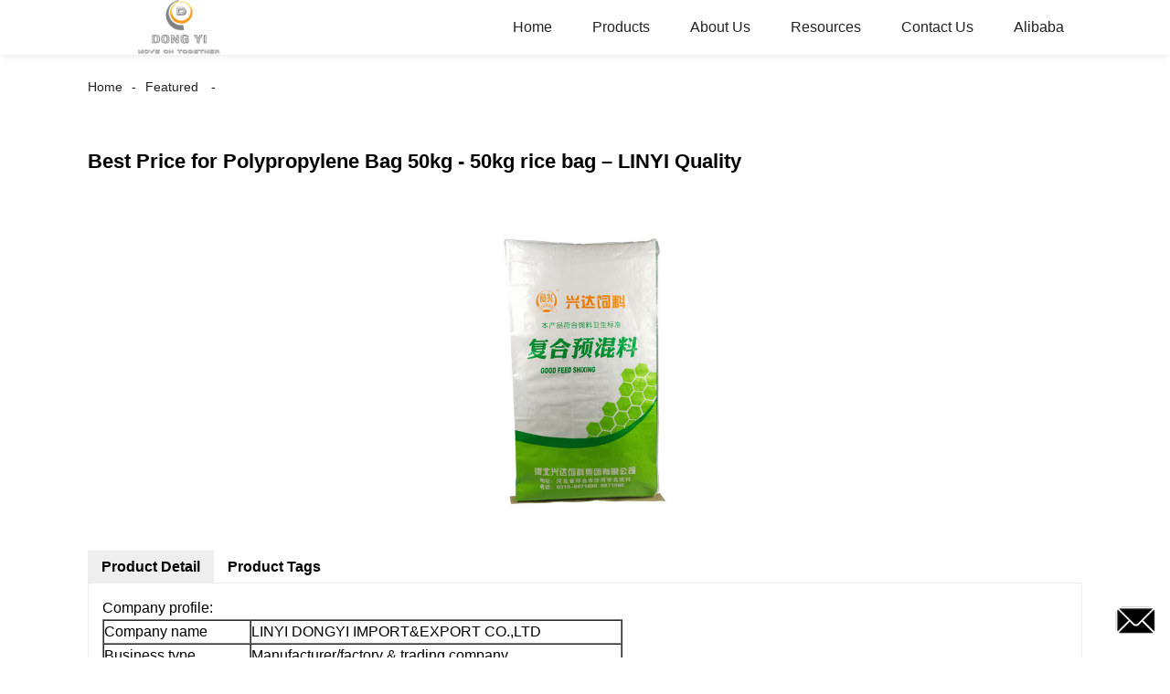

--- FILE ---
content_type: text/html; charset=UTF-8
request_url: https://m.ppbagwoven.com/best-price-for-polypropylene-bag-50kg-50kg-rice-bag-linyi-donglian.html
body_size: 9094
content:
<!doctype html>
<html amp lang="en">
<head>
<meta charset="utf-8">
<script async src="https://cdn.ampproject.org/v0.js"></script>
<script async custom-element="amp-sidebar" src="https://cdn.ampproject.org/v0/amp-sidebar-0.1.js"></script>
<script async custom-element="amp-form" src="https://cdn.ampproject.org/v0/amp-form-0.1.js"></script>
<title>Best Price for Polypropylene Bag 50kg - 50kg rice  bag &#8211; LINYI Quality |</title>
<link rel="canonical" href="https://m.ppbagwoven.com:443/best-price-for-polypropylene-bag-50kg-50kg-rice-bag-linyi-donglian.html">
<meta name="viewport" content="width=device-width,minimum-scale=1,initial-scale=1">


<meta name="description" content="Company profile: Company name LINYI DONGYI IMPORT&amp;EXPORT CO.,LTD Business type Manufacturer/factory &amp; trading company Main" />

<meta name="keywords" content="animal feed pp woven bag,laminated sacks for rice,log mesh bag,polypropylene rice bags,pp laminated woven bag,woven sacks pp" />

<link rel="canonical" href="https://ppbagwoven.com/best-price-for-polypropylene-bag-50kg-50kg-rice-bag-linyi-donglian.html" />

<script type="application/ld+json">
      {
    "@context": "http://schema.org",
    "@type": "Webpage",
    "url": "https://m.ppbagwoven.com:443/best-price-for-polypropylene-bag-50kg-50kg-rice-bag-linyi-donglian.html",
    "name": "AMP Project",
    "headline":"Best Price for Polypropylene Bag 50kg - 50kg rice  bag &#8211; LINYI Quality",
    "mainEntityOfPage": {
      "@type": "WebPage",
      "@id": "https://m.ppbagwoven.com:443/best-price-for-polypropylene-bag-50kg-50kg-rice-bag-linyi-donglian.html"
    },
    "publisher": {
      "@type": "Organization",
      "name": "AMP Project",
    },
    "image": {
      "@type": "ImageObject",
      "url": "http://ppbagwoven.com/uploads/58639322.png",
      "width": 150,
      "height": 51
    }
  }
</script>
<style amp-boilerplate>
body { -webkit-animation:-amp-start 8s steps(1, end) 0s 1 normal both; -moz-animation:-amp-start 8s steps(1, end) 0s 1 normal both; -ms-animation:-amp-start 8s steps(1, end) 0s 1 normal both; animation:-amp-start 8s steps(1, end) 0s 1 normal both }
@-webkit-keyframes -amp-start { from {
visibility:hidden
}
to { visibility:visible }
}
@-moz-keyframes -amp-start { from {
visibility:hidden
}
to { visibility:visible }
}
@-ms-keyframes -amp-start { from {
visibility:hidden
}
to { visibility:visible }
}
@-o-keyframes -amp-start { from {
visibility:hidden
}
to { visibility:visible }
}
@keyframes -amp-start { from {
visibility:hidden
}
to { visibility:visible }
}
</style>
<noscript>
<style amp-boilerplate>
body { -webkit-animation:none; -moz-animation:none; -ms-animation:none; animation:none }
</style>
</noscript>
<style amp-custom>
body, html, h1, h2, h3, h4, h5, h6, p, ul, ol, li, dl, dt, dd, th, td, form, object, iframe, blockquote, pre, a, abbr, address, code, img, fieldset, form, label, figure { margin:0; padding:0; font-family:Arial, Helvetica, sans-serif; font-size:14px; line-height:1.5; }
h1 { font-size:22px; }
h2 { font-size:20px; }
h3 { font-size:18px; }
h4 { font-size:16px; }
h5 { font-size:16px; font-weight:normal; }
h6 { font-size:14px; font-weight:normal; }
body { background-color:#FFF; padding:60px 0 0;}
li { list-style:none; }
a { color:#222222; text-decoration:none; }
a:focus { outline:none; }
a:hover{ color:#F00;}
* { outline: 0; }
* { -moz-box-sizing:border-box; -webkit-box-sizing:border-box; -ms-box-sizing:border-box; -o-box-sizing:border-box; box-sizing:border-box; }
.layout,.head_nav_wrap{ position:relative; width:65%; margin:0 auto;}
.amp-carousel-button{ cursor:pointer;}
.entry{width:100%;}
img{max-width:100%;} 
@-webkit-keyframes shine {
  100% {left: 125%;}
}
@keyframes shine {
  100% {left: 125%;}
}
/*------------------------------
                             head
							 ----------------------------------------------------*/
.page_head{ position:fixed; width:100%; left:0; top:0;box-shadow:0 0  10px rgba(0,0,0,.1); background:#FFF; z-index:999;}
.head_nav_wrap { text-align:right;}
.nav-button { position:absolute; left:0; top:0; z-index:999; display:inline-block; vertical-align:middle; background:url(../image/nav_button.png) no-repeat center center; width:30px; height:51px; padding:0 30px; cursor:pointer; display:none; }
.head_nav_wrap .logo { position:absolute; left:0; top:0; display:inline-block; vertical-align:middle; width:200px; height:100%;}
.head_nav,.head_nav li{ position:relative; display:inline-block; text-align:left;}
.head_nav li{}
.head_nav li a{ position:relative; display:block;line-height:60px; padding:0 20px; font-size:16px;}
.head_nav li ul{ position:absolute; width:220px; background:#fff; left:0; top:100%; left:0; z-index:99; padding:10px 15px;opacity:0; visibility:hidden; border:1px solid #eee;-moz-transition-duration:.3s;-webkit-transition-duration:.3s; -o-transition-duration:.3s; -ms-transition-duration:.3s;transition-duration:.3s;}
.head_nav li ul ul{ top:0; left:203px;}
.head_nav li:hover > ul{opacity:1; visibility:visible;}
.head_nav li ul li{ position:relative; display:block;}
.head_nav li ul li a{ padding:0; line-height:35px; font-size:14px;}
.head_nav li.nav-current> a{ color:#F00}
.web-navigation { padding:20px 15px; width:300px; background:#FFF; }
.web-navigation ul { }
.web-navigation ul li { padding:5px 12px; }
.head-search { position:relative; display:block; width:100%; border:1px solid #000; height:30px; border-radius:15px; margin:20px 0; }
.head-search .search-ipt { position:absolute; width:100%; height:100%; left:0; top:0; border:none; background:none; padding:0 10px; }
.head-search .search-btn { position:absolute; width:40px; height:100%; right:0; top:0; border:none; background:url(../image/search_btn.png) no-repeat center center; }
/*------------------------------
                             footer
							 ----------------------------------------------------*/
.footer-item { position:relative; margin:0 0 30px; text-align:center;}
.footer-item .title { position:relative; margin:20px 0 35px; font-size:26px; text-transform:uppercase; }
.footer-item.footer-contact li { position:relative; margin:0 0 10px; padding:0   25px; display:inline-block; }
.footer-item.footer-contact li:before { content:""; position:absolute; left:0; top:0; width:25px; height:25px; background-image:url(../image/contact_ico.png); background-repeat:no-repeat; }
.footer-item li.foot-addr:before { background-position:0 0; }
.footer-item li.foot-phone:before { background-position:0 -66px; }
.footer-item li.foot-email:before { background-position:0 -140px; }
.footer-item li.foot-fax:before { background-position:0 -103px; }
.footer-item li.foot-whatsapp:before { background-position:0 -176px; }
.foot-sns { position:relative; overflow:hidden; }
.foot-sns li { position:relative; float:left; margin:0 10px 0 0; }
.foot-nav { position:relative; overflow:hidden; margin:15px 0 0; }
.foot-nav li { position:relative; float:left; margin:0 10px 0 0; }
.copyright { position:relative; margin:15px 0 0; text-align:center; }
.contact-button { position:fixed; right:15px; bottom:25px; display:block; width:45px; height:31px; line-height:50px; background:#000 url(../image/inquiry.png) no-repeat center center; color:#FFF; font-weight:bold; text-transform:uppercase; z-index:99; border-radius:8px; -webkit-animation:tm-bounce 2.0s infinite ease-in-out; animation:tm-bounce 2.0s infinite ease-in-out; }
.page_footer { position:relative; width:100%; margin:30px auto 0; background:#000; padding:30px 10px 50px; }
.page_footer, .page_footer a { color:#FFF; }
/*------------------------------
                             public
							 ----------------------------------------------------*/
amp-img img { object-fit: contain; }
@-webkit-keyframes tm-bounce { 0%, 100% {
-webkit-transform:scale(.9);
transform:scale(.9);
}
50% {
-webkit-transform:scale(1);
transform:scale(1);
}
}
@keyframes tm-bounce { 0%, 100% {
-webkit-transform:scale(.9);
transform:scale(.9);
}
50% {
-webkit-transform:scale(1);
transform:scale(1);
}
}
.page_main { position:relative; width:100%; margin:0 auto; padding:0 0 30px; min-height:550px;}
/*path-nav*/
.path-nav { position:relative; padding:20px 0; }
.path-nav li { position:relative; display:inline-block; vertical-align:middle; line-height:30px; font-size:14px; }
.path-nav li a { padding:0 10px; }
.path-nav li:first-child a{ padding-left:0;}
.path-nav li:after { content:'-' }
.path-nav li:last-child:after { display:none; }
.page-title { margin:30px 0 50px; }
.feature-product{ text-align:center;}
.product-item ,.tag-item{ position:relative; width:275px; }
.product-item .item-img,.tag-item .item-img  { position:relative; width:275px; height:275px; overflow:hidden;}

.product-item .item-img:before,.tag-item .item-img:before{
  position: absolute;
  top: 0;
  left: -75%;
  z-index: 2;
  display: block;
  content: '';
  width: 50%;
  height: 100%;
  background: -webkit-linear-gradient(left, rgba(255, 255, 255, 0) 0%, rgba(255, 255, 255, 0.4) 100%);
  background: linear-gradient(to right, rgba(255, 255, 255, 0) 0%, rgba(255, 255, 255, 0.4) 100%);
  -webkit-transform: skewX(-25deg);
  -ms-transform: skewX(-25deg);
  transform: skewX(-25deg);
	}
.product-item .item-img:hover:before,.tag-item .item-img:hover:before {
  -webkit-animation: shine 1s;
  animation: shine 1s;
}

.amp-scrollable-carousel-slide{margin-left:35px;}
.product-item .item-title,.tag-item .item-title  { position:relative; display:block; white-space: normal; height:45px; overflow:hidden;}
.ampTabContainer { display: flex; flex-wrap: wrap; }
.tabButton[selected] { outline: none; background: #eee; }
amp-selector [option][selected] { outline:none; }
.tabButton { list-style: none;/*flex-grow: 1;*/ padding:0 15px; text-align: center; cursor: pointer; line-height:35px; font-size:16px; font-weight:bold; }
.tabContent { display: none; width: 100%; order: 1; border: 1px solid #eee; padding:15px; }
.tabButton[selected]+.tabContent { display: block; }
.itemCustom { border: 1px solid #eee; height: 280px; width: 380px; margin: 10px; text-align: center; padding-top: 140px; }
amp-selector { margin:30px 0 0; }
.related-product { margin:30px 0 0; }
.related-product .related-title { margin:0 0 15px; }
.page-banner { width:100%; margin:0 0 15px; }
/*page-bar*/
.page-bar { position: relative; display: block; margin:50px 0; }
.pages a, .pages span { display: inline-block; vertical-align: top; border: 1px solid #cfcfcf; line-height: 25px; padding: 0 8px; margin: 0 4px; vertical-align: middle; background: #ffffff; border-radius: 3px; }
.pages span, .pages span a { text-transform: uppercase; }
.pages a.current, .pages a:hover { background: #000; color: #FFF; border-color:#000; }
/*web-ad*/							 
.index-title { position:relative; text-align:center; padding:50px 0; font-size:26px; text-transform:uppercase;}
.web-ad { position:relative; width:100%; padding:60px 0 10px;}
.ad-items { position:relative; width:100%; font-size:0;}
.ad-item { position:relative; display:inline-block; vertical-align:top; width:33.333%; font-size:14px;padding:20px; text-align:center; }
.ad-item .item-img { position:relative; display:inline-block; vertical-align:top; width:130px; height:130px;-moz-transition-duration:.5s;-webkit-transition-duration:.5s; -o-transition-duration:.5s; -ms-transition-duration:.5s;transition-duration:.5s;}
.ad-item:hover .item-img{ -webkit-transform:rotateY(360deg);-moz-transform:rotateY(360deg); -o-transform:rotateY(360deg); -ms-transform:rotateY(360deg);transform:rotateY(360deg);}
.ad-item .item-info { line-height:1.8;}
.ad-item .item-title,.ad-item .item-title a{ position:relative; margin:10px 0; font-size:20px; padding:10px 0 8px;}
.ad-item .item-text,.ad-item .item-text a{ font-size:16px;}
.web-partner { position:relative; width:100%; }
.partner-items { position:relative; width:100%; margin:0 0 0 5px; }
.partner-item { position:relative; display:inline-block; vertical-align:middle; width:20%; margin:0 0 0 -5px; padding:10px; }
.partner-item .item-wrap { border:1px solid #eee; }
/*company-about*/
.company-about { position:relative; overflow:hidden; font-size:0; padding-bottom:30px;}
.company-about .about-img { position:relative;display:inline-block; vertical-align:middle; width:48%;}
.company-about .about-text { position:relative; display:inline-block; vertical-align:middle; width:48%; font-size:14px; margin:0 0 0 4%; }
.company-about .about-text,.company-about .about-text p{line-height:1.8; font-size:16px;}
.company-about .about-text p{ margin:0 0 20px;}
/*product-image*/
.product-image { width:100%; height:330px; position:relative; }
.page-description { position:relative; margin:30px 0; }
/*tag*/
.tag-items { position:relative; overflow:hidden; font-size:0; }
.tag-item { display:inline-block; vertical-align:top; width:25%;padding:10px; font-size:14px; }
.tag-item .item-img {  width:100%; }
 
/*blog*/
.blog-items { position:relative; overflow:hidden; }
.blog-item { position:relative; width:100%; padding:10px 0;}
.blog-item .item-img { position:relative; display:table-cell; vertical-align:middle; width:150px; height:150px; overflow:hidden; }
.blog-item .item-info { position:relative; display:table-cell; vertical-align:middle; white-space: normal; width:calc(100% - 150px); padding:0 0 0 20px; overflow:hidden }
.blog-item .item-title { position:relative; display:block; }
.blog-item .item-title,.blog-item .item-title a{ font-size:18px;}
.blog-item .item-text { display:block; margin:10px 0 20px; }
.blog-item .item-more { position:relative; display:inline-block; line-height:28px; padding:0 15px; border-radius:18px; background:#000; color:#FFF; text-transform:capitalize; float:right; border:1px solid #000;-moz-transition-duration:.3s;-webkit-transition-duration:.3s; -o-transition-duration:.3s; -ms-transition-duration:.3s;transition-duration:.3s;}
.blog-item .item-more:hover{ background:none; color:#000;}
/*faq*/
.faq-item { position:relative; width:100%; margin:10px 0; }
.faq-item .item-title { position:relative; background:none; padding:10px; }
.faq-item .item-title i { position:absolute; right:10px; top:50%; margin:-10px 0 0; display:block; width:20px; height:20px; text-align:center; line-height:20px; background:#000; color:#FFF; border-radius:50%; }
.faq-item .item-text { position:relative; padding:10px; }
/*contact*/
.contact-description h2.title{ margin:0 0 30px; font-size:18px;}
.contact_content{ position:relative; font-size:0; padding:20px 0;}
.contact_content li{ margin:0 0 10px; position:relative; display:inline-block; vertical-align:top; font-size:14px; width:25%; text-align:center; padding:10px 15px;}
.contact_content li .item-img{ width:105px; height:105px; line-height:135px; text-align:center; background:#000;position: relative;display: inline-block;vertical-align: top; border-radius:100%;-moz-transition-duration:.5s;-webkit-transition-duration:.5s; -o-transition-duration:.5s; -ms-transition-duration:.5s;transition-duration:.5s;}
.contact_content li:nth-child(3) .item-img{ line-height:140px;}
.contact_content li:nth-child(4) .item-img{ line-height:150px;}
.contact_content li:hover .item-img{ background:#aaa;}
.contact_content li h3{ margin:18px 0 8px;}
.comp_form{ margin:30px 0 0;}
.comp_form .form_title{ padding:0 20px; background:#000; color:#FFF; line-height:35px; display:inline-block; vertical-align:top; margin: 0 0 15px}
.comp_form form fieldset{ border:none;}
.comp_form form fieldset label{ position:relative; display:block; margin:0 0 15px;}
.comp_form form fieldset input,.comp_form form fieldset textarea{ border:1px solid #eee; line-height:35px;height:35px; padding:0 15px; width:50%;}
.comp_form form fieldset textarea{ width:100%; height:130px;}
.comp_form form fieldset input[type="submit"]{ text-transform:uppercase; width:100px; cursor:pointer;background:#000; color:#FFF;-moz-transition-duration:.5s;-webkit-transition-duration:.5s; -o-transition-duration:.5s; -ms-transition-duration:.5s;transition-duration:.5s;}
.comp_form form fieldset input[type="submit"]:hover{ background:#ddd; color:inherit;}
.page-description.contact_description p{ display:inline-block; padding-right:8px;}
.page-description.contact_description h3{ padding:10px 0;}
.page-description.contact_description p a{font-size: 22px; text-transform:uppercase; display:block; font-weight:bold;}
.page-description.contact_description p strong,.page-description.contact_description p a strong{ font-size:14px;}
@media only screen and (max-width: 1680px) {
.layout, .head_nav_wrap{ width:72%}
}
@media only screen and (max-width: 1440px) {
.layout, .head_nav_wrap{ width:75%}
}

@media only screen and (max-width: 1280px) {
.layout, .head_nav_wrap{ width:85%}
}
@media only screen and (max-width: 1024px) {
.layout, .head_nav_wrap{ width:98%}
}
@media only screen and (max-width: 800px) {
body{ padding:51px 0 0;}
.page_head{ position:fixed; width:100%; left:0; top:0; z-index:999; background:#FFF;}
.tag-item {width:33.33%;}
.head_nav_wrap .logo{ position:relative; width:100%; text-align:center; height:51px;}
.head_nav{ display:none;}
.nav-button{ display:block;}
.company-about .about-img{ float:left; display:block; vertical-align:top; margin:0 18px 2px 0;}
.company-about .about-text{ display:block; width:auto; margin:0}
.contact_content li{ width:50%}
}
@media only screen and (max-width: 600px) {
.ad-items{ text-align:center;  }
.ad-item {width:50%;}
.ad-item{ padding:10px;}
.company-about .about-img { }
.partner-item {width:33.333%}
.blog-item {height:200px;}
}
@media only screen and (max-width: 414px) {
.ad-item{ width:100%;}
.company-about .about-img{ float:none;margin:0;width:100%; margin-bottom:30px;}
.company-about .about-text{ width:100%;}
.page-title{ margin:0 0 15px;}
.page-bar{ margin:0;}
.page_main{ min-height:inherit;}
.comp_form form fieldset input, .comp_form form fieldset textarea,.contact_content li{ width:100%;}
.footer-item{text-align: left;}
.partner-item {
width:50%
}
.tag-item {
width:100%;
}
.tag-item .item-title {
text-align:center
}
.blog-item {
height:auto;
}
.blog-item .item-img, .blog-item .item-info {
display:block;
}
.blog-item .item-info {
padding:0;
width:100%;
}
.blog-item .item-more {
float:none;
}
}
.shortcode { width: auto; display: inline-block; }
.shortcode.center { width: auto; display: block; }
/** FLOATING BUTTON **/

.label-container { position:fixed; bottom:30px; right:85px; display:table; visibility: hidden; }
.label-container-left { position:fixed; bottom:30px; left:90px; display:table; visibility: hidden; }
.label-container-center { position:fixed; bottom:30px; left:51.5%; display:table; visibility: hidden; }

.label-text { color:#FFF; background:rgba(51, 51, 51, 0.5); display:table-cell; vertical-align:middle; padding:10px; border-radius:3px; }
.label-arrow { display:table-cell; vertical-align:middle; color:#333; opacity:0.5; }
.float-center { position:fixed; width:60px; height:60px; bottom:25px; left:48%; color:#FFF; border-radius:50px; text-align:center; box-shadow: 2px 2px 3px #999; }
.float-left { position:fixed; width:60px; height:60px; bottom:25px; left:25px; color:#FFF; border-radius:50px; text-align:center; box-shadow: 2px 2px 3px #999; }
.float-right { position:fixed; width:60px; height:60px; bottom:25px; right:25px; color:#FFF; border-radius:50px; text-align:center; box-shadow: 2px 2px 3px #999; }
.float-floatingButton { z-index: 9999999; }
.float-floatingButtonCenter { top:46%; z-index: 9999999; }
.float-floatingButtonTop { top: 3%; z-index: 9999999; }
.my-float { font-size:24px; margin-top:18px; }
a.float + div.label-container { visibility: hidden; opacity: 0; transition: visibility 0s, opacity 0.5s ease; }
a.float:hover + div.label-container { visibility: visible; opacity: 1; }
.float .fa-whatsapp:before { font-size: xx-large; top: 14px; left: 1px; position: relative; }
</style><script async custom-element="amp-carousel" src="https://cdn.ampproject.org/v0/amp-carousel-0.1.js"></script>
<script async custom-element="amp-selector" src="https://cdn.ampproject.org/v0/amp-selector-0.1.js"></script>
</head>
<body>
<a href="/contact-us/" class="contact-button"></a>
<header class="page_head"> 
		<div class="head_nav_wrap">
			<span role="button" on="tap:sidebar.toggle" tabindex="0" class="ampstart-btn caps m2 nav-button"></span>
			<div class="logo">
				<a href="/">
								<amp-img  src="http://ppbagwoven.com/uploads/58639322.png"  layout="fill" alt="微信图片_20251125094739_38_120"></amp-img>
								</a>
			</div>
          <nav class="head_nav">
       <ul>
		<li><a href="/">Home</a></li>
<li><a href="https://ppbagwoven.com/products/">Products</a>
<ul class="sub-menu">
	<li><a href="https://ppbagwoven.com/pp-woven-bag/">PP Woven Bag</a>
	<ul class="sub-menu">
		<li><a href="https://ppbagwoven.com/rice-flour-food-pp-woven-bag/">Rice Flour Food PP Woven Bag</a></li>
		<li><a href="https://ppbagwoven.com/chemical-pp-woven-bag/">Chemical PP Woven Bag</a></li>
		<li><a href="https://ppbagwoven.com/sand-construction-waste-pp-woven-bag/">Sand Construction Waste PP Woven Bag</a></li>
	</ul>
</li>
	<li><a href="https://ppbagwoven.com/fibc-jumbo-bag/">FIBC JUMBO Bag</a>
	<ul class="sub-menu">
		<li><a href="https://ppbagwoven.com/bulk-bag/">Bulk Bag</a></li>
	</ul>
</li>
	<li><a href="https://ppbagwoven.com/mesh-bag/">Mesh Bag</a>
	<ul class="sub-menu">
		<li><a href="https://ppbagwoven.com/pe-pp-mesh-net/">PE PP Mesh Net</a></li>
		<li><a href="https://ppbagwoven.com/mesh-big-bag/">Mesh Big Bag</a></li>
	</ul>
</li>
	<li><a href="https://ppbagwoven.com/other-bags/">Other Bags</a>
	<ul class="sub-menu">
		<li><a href="https://ppbagwoven.com/fabric-roll/">Fabric Roll</a></li>
		<li><a href="https://ppbagwoven.com/non-pp-wovnen-bag/">Non pp wovnen bag</a></li>
		<li><a href="https://ppbagwoven.com/jute-bag/">Jute Bag</a></li>
		<li><a href="https://ppbagwoven.com/plastic-bag/">Plastic Bag</a></li>
	</ul>
</li>
</ul>
</li>
<li><a>About Us</a>
<ul class="sub-menu">
	<li><a href="https://ppbagwoven.com/about-us/knowledge-of-bags/">Knowledge of Bags</a></li>
	<li><a href="https://ppbagwoven.com/about-us/company-profile/">Company Profile</a></li>
</ul>
</li>
<li><a>Resources</a>
<ul class="sub-menu">
	<li><a href="https://ppbagwoven.com/resources/product-catalogue/">Product Catalogue</a></li>
	<li><a href="https://ppbagwoven.com/resources/video-center/">Video Center</a></li>
	<li><a href="https://ppbagwoven.com/faqs/">FAQs</a></li>
</ul>
</li>
<li><a href="https://ppbagwoven.com/contact-us/">Contact Us</a></li>
<li><a target="_blank" href="https://lydonglian.en.alibaba.com/?spm=a2700.icbuShop.88.12.5db0534fASEe0l">Alibaba</a></li>
		</ul>
      </nav>
		</div>
	</header>
<amp-sidebar class="web-navigation" id="sidebar" layout="nodisplay" side="left">
  <ul>
				<li><a href="/">Home</a></li>
<li><a href="https://ppbagwoven.com/products/">Products</a>
<ul class="sub-menu">
	<li><a href="https://ppbagwoven.com/pp-woven-bag/">PP Woven Bag</a>
	<ul class="sub-menu">
		<li><a href="https://ppbagwoven.com/rice-flour-food-pp-woven-bag/">Rice Flour Food PP Woven Bag</a></li>
		<li><a href="https://ppbagwoven.com/chemical-pp-woven-bag/">Chemical PP Woven Bag</a></li>
		<li><a href="https://ppbagwoven.com/sand-construction-waste-pp-woven-bag/">Sand Construction Waste PP Woven Bag</a></li>
	</ul>
</li>
	<li><a href="https://ppbagwoven.com/fibc-jumbo-bag/">FIBC JUMBO Bag</a>
	<ul class="sub-menu">
		<li><a href="https://ppbagwoven.com/bulk-bag/">Bulk Bag</a></li>
	</ul>
</li>
	<li><a href="https://ppbagwoven.com/mesh-bag/">Mesh Bag</a>
	<ul class="sub-menu">
		<li><a href="https://ppbagwoven.com/pe-pp-mesh-net/">PE PP Mesh Net</a></li>
		<li><a href="https://ppbagwoven.com/mesh-big-bag/">Mesh Big Bag</a></li>
	</ul>
</li>
	<li><a href="https://ppbagwoven.com/other-bags/">Other Bags</a>
	<ul class="sub-menu">
		<li><a href="https://ppbagwoven.com/fabric-roll/">Fabric Roll</a></li>
		<li><a href="https://ppbagwoven.com/non-pp-wovnen-bag/">Non pp wovnen bag</a></li>
		<li><a href="https://ppbagwoven.com/jute-bag/">Jute Bag</a></li>
		<li><a href="https://ppbagwoven.com/plastic-bag/">Plastic Bag</a></li>
	</ul>
</li>
</ul>
</li>
<li><a>About Us</a>
<ul class="sub-menu">
	<li><a href="https://ppbagwoven.com/about-us/knowledge-of-bags/">Knowledge of Bags</a></li>
	<li><a href="https://ppbagwoven.com/about-us/company-profile/">Company Profile</a></li>
</ul>
</li>
<li><a>Resources</a>
<ul class="sub-menu">
	<li><a href="https://ppbagwoven.com/resources/product-catalogue/">Product Catalogue</a></li>
	<li><a href="https://ppbagwoven.com/resources/video-center/">Video Center</a></li>
	<li><a href="https://ppbagwoven.com/faqs/">FAQs</a></li>
</ul>
</li>
<li><a href="https://ppbagwoven.com/contact-us/">Contact Us</a></li>
<li><a target="_blank" href="https://lydonglian.en.alibaba.com/?spm=a2700.icbuShop.88.12.5db0534fASEe0l">Alibaba</a></li>
				<li><a href="/featured/" class='menu-image-title-after'><em>Featured</em></a></li>
  </ul>
</amp-sidebar><section class="page_main"> 
<div class="layout">
    <ul class="path-nav"><li> <a itemprop="breadcrumb" href="https://ppbagwoven.com">Home</a></li><li> <a itemprop="breadcrumb" href="https://ppbagwoven.com/featured/" title="Featured">Featured</a> </li><li> </li></ul>
    <h1 class="page-title">Best Price for Polypropylene Bag 50kg - 50kg rice  bag &#8211; LINYI Quality</h1>
    <div class="carousel-parent">
      <amp-carousel class="carousel-component" height="330" layout="fixed-height" type="slides">
<!-- Piliang S-->
<!-- Piliang E-->
        <div class="product-image">
            <amp-img src="http://ppbagwoven.com/uploads/7b31a35c.jpg" layout="fill" alt="Best Price for Polypropylene Bag 50kg - 50kg rice  bag &#8211; LINYI Quality"></amp-img>
        </div>
 
      </amp-carousel>
    </div>
	
    <amp-selector role="tablist" layout="container" class="ampTabContainer">
      <div role="tab" class="tabButton" selected option="a">Product Detail</div>
      <div role="tabpanel" class="tabContent entry">
                <p><span style="font-size: medium;font-family: arial, helvetica, sans-serif">Company profile:</span></p>
<table border="1" cellspacing="0">
<tbody>
<tr>
<td style="text-align: left" valign="top" width="161"><span style="font-size: medium;font-family: arial, helvetica, sans-serif">Company name</span></td>
<td style="text-align: left" valign="top" width="406"><span style="font-size: medium;font-family: arial, helvetica, sans-serif">LINYI DONGYI IMPORT&amp;EXPORT CO.,LTD</span></td>
</tr>
<tr>
<td style="text-align: left" valign="top" width="161"><span style="font-size: medium;font-family: arial, helvetica, sans-serif">Business type</span></td>
<td style="text-align: left" valign="top" width="406"><span style="font-size: medium;font-family: arial, helvetica, sans-serif">Manufacturer/factory &amp; trading company</span></td>
</tr>
<tr>
<td style="text-align: left" valign="top" width="161"><span style="font-size: medium;font-family: arial, helvetica, sans-serif">Main products</span></td>
<td style="text-align: left" valign="top" width="406"><span style="font-size: medium;font-family: arial, helvetica, sans-serif">pp woven bag, BOPP woven bag, pp woven bag roll, mesh bag, Jumbo bag and other plastic bags.</span></td>
</tr>
<tr>
<td style="text-align: left" valign="top" width="161"><span style="font-size: medium;font-family: arial, helvetica, sans-serif">Management system certificate</span></td>
<td style="text-align: left" valign="top" width="406"><span style="font-size: medium;font-family: arial, helvetica, sans-serif">ISO 9000</span></td>
</tr>
<tr>
<td style="text-align: left" valign="top" width="161"><span style="font-size: medium;font-family: arial, helvetica, sans-serif">Location</span></td>
<td style="text-align: left" valign="top" width="406"><span style="font-size: medium;font-family: arial, helvetica, sans-serif">Linyi City, Shandong Province</span><span style="font-size: medium;font-family: arial, helvetica, sans-serif"> </span></td>
</tr>
</tbody>
</table>
<p><span style="font-size: medium;font-family: arial, helvetica, sans-serif">Product details</span></p>
<table border="1" cellspacing="0">
<tbody>
<tr>
<td style="text-align: left" valign="top" width="161"><span style="font-size: medium;font-family: arial, helvetica, sans-serif">Product Name</span></td>
<td style="text-align: left" valign="top" width="406"><span style="font-size: medium;font-family: arial, helvetica, sans-serif">50kg rice bag pp woven sack</span></td>
</tr>
<tr>
<td style="text-align: left" valign="top" width="161"><span style="font-size: medium;font-family: arial, helvetica, sans-serif">Size(width*length)</span></td>
<td style="text-align: left" valign="top" width="406"><span style="font-size: medium;font-family: arial, helvetica, sans-serif">55*92cm for 50kg rice bag pp woven sack</span><span style="font-size: medium;font-family: arial, helvetica, sans-serif">Width: From 280-1500mm or as the customers&#8217; requirement</span></td>
</tr>
<tr>
<td style="text-align: left" valign="top" width="161"><span style="font-size: medium;font-family: arial, helvetica, sans-serif">Color</span></td>
<td style="text-align: left" valign="top" width="406"><span style="font-size: medium;font-family: arial, helvetica, sans-serif">White or transparent</span></td>
</tr>
<tr>
<td style="text-align: left" valign="top" width="161"><span style="font-size: medium;font-family: arial, helvetica, sans-serif">Print</span></td>
<td style="text-align: left" valign="top" width="406"><span style="font-size: medium;font-family: arial, helvetica, sans-serif">On side or both sides printed, offset print or color print</span></td>
</tr>
<tr>
<td style="text-align: left" valign="top" width="161"><span style="font-size: medium;font-family: arial, helvetica, sans-serif">Coating</span></td>
<td style="text-align: left" valign="top" width="406"><span style="font-size: medium;font-family: arial, helvetica, sans-serif">with or without outside lamination for water proof</span></td>
</tr>
<tr>
<td style="text-align: left" valign="top" width="161"><span style="font-size: medium;font-family: arial, helvetica, sans-serif">Liner</span></td>
<td style="text-align: left" valign="top" width="406"><span style="font-size: medium;font-family: arial, helvetica, sans-serif">with or without inner PE liner for water proof</span></td>
</tr>
<tr>
<td style="text-align: left" valign="top" width="161"><span style="font-size: medium;font-family: arial, helvetica, sans-serif">Treatment</span></td>
<td style="text-align: left" valign="top" width="406"><span style="font-size: medium;font-family: arial, helvetica, sans-serif">with or without UV treatment</span></td>
</tr>
<tr>
<td style="text-align: left" valign="top" width="161"><span style="font-size: medium;font-family: arial, helvetica, sans-serif">Top of the bag</span></td>
<td style="text-align: left" valign="top" width="406"><span style="font-size: medium;font-family: arial, helvetica, sans-serif">Heat seal or zigzag hemmed or laser stitched or with drawstring</span></td>
</tr>
<tr>
<td style="text-align: left" valign="top" width="161"><span style="font-size: medium;font-family: arial, helvetica, sans-serif">Bottom of the bag</span></td>
<td style="text-align: left" valign="top" width="406"><span style="font-size: medium;font-family: arial, helvetica, sans-serif">Single fold, double fold, single stitched, double stitched</span></td>
</tr>
<tr>
<td style="text-align: left" valign="top" width="161"><span style="font-size: medium;font-family: arial, helvetica, sans-serif">MOQ</span></td>
<td style="text-align: left" valign="top" width="406"><span style="font-size: medium;font-family: arial, helvetica, sans-serif">5,000PCS by sea transportation</span></td>
</tr>
<tr>
<td style="text-align: left" valign="top" width="161"><span style="font-size: medium;font-family: arial, helvetica, sans-serif">Package</span></td>
<td style="text-align: left" valign="top" width="406"><span style="font-size: medium;font-family: arial, helvetica, sans-serif">500pc/bundle(bale), 1000pc/bundle(bale) or customized</span></td>
</tr>
<tr>
<td style="text-align: left" valign="top" width="161"><span style="font-size: medium;font-family: arial, helvetica, sans-serif">Delivery time</span></td>
<td style="text-align: left" valign="top" width="406"><span style="font-size: medium;font-family: arial, helvetica, sans-serif">10-20days</span></td>
</tr>
<tr>
<td style="text-align: left" valign="top" width="161"><span style="font-size: medium;font-family: arial, helvetica, sans-serif">Trade Term</span></td>
<td style="text-align: left" valign="top" width="406"><span style="font-size: medium;font-family: arial, helvetica, sans-serif">EXW LINYI;</span><span style="font-size: medium;font-family: arial, helvetica, sans-serif">FCA GUANGZHOU OR SHAGNHAI</span><span style="font-size: medium;font-family: arial, helvetica, sans-serif">FOB QINGDAO, CIF, CFR</span></td>
</tr>
<tr>
<td style="text-align: left" valign="top" width="161"><span style="font-size: medium;font-family: arial, helvetica, sans-serif">Payment</span></td>
<td style="text-align: left" valign="top" width="406"><span style="font-size: medium;font-family: arial, helvetica, sans-serif">T/T or L/C at sight; Western Union</span></td>
</tr>
<tr>
<td style="text-align: left" valign="top" width="161"><span style="font-size: medium;font-family: arial, helvetica, sans-serif">Samples</span></td>
<td style="text-align: left" valign="top" width="406"><span style="font-size: medium;font-family: arial, helvetica, sans-serif">Samples are available and free</span></td>
</tr>
</tbody>
</table>
<p><span style="font-size: medium;font-family: arial, helvetica, sans-serif">Usage</span></p>
<p><span style="font-size: medium;font-family: arial, helvetica, sans-serif">PP woven Bag or PP woven sacks are widely used in agriculture like packing food, rice, flour, sugar, salt, animal feed, cattle feed, corps, corn, maize, grain, cereal, paddy husks, taro, seed, wheat, bamboo, cocoa, coffee beans, starch, soybeans and so on</span></p>
<p><span style="font-size: medium;font-family: arial, helvetica, sans-serif">For industry use like packing asbestos, fertilizer, sand, cement, construction trash, garbage, firewood, charcoal, carbon, Chemical materials, Fertilizer fillings, resins, mailing post bag and delivery bags and so on.</span></p>
                  </div>
      <div role="tab" class="tabButton" option="b">Product Tags</div>
      <div role="tabpanel" class="tabContent">
       <li><a href="https://ppbagwoven.com/animal-feed-pp-woven-bag/" rel="tag">Animal Feed Pp Woven Bag</a></li><li><a href="https://ppbagwoven.com/laminated-sacks-for-rice/" rel="tag">Laminated Sacks For Rice</a></li><li><a href="https://ppbagwoven.com/log-mesh-bag/" rel="tag">Log Mesh Bag</a></li><li><a href="https://ppbagwoven.com/polypropylene-rice-bags/" rel="tag">Polypropylene Rice Bags</a></li><li><a href="https://ppbagwoven.com/pp-laminated-woven-bag/" rel="tag">Pp Laminated Woven Bag</a></li><li><a href="https://ppbagwoven.com/woven-sacks-pp/" rel="tag">Woven Sacks Pp</a></li>  <hr>
	   	Best Price for Polypropylene Bag 50kg - 50kg rice  bag &#8211; LINYI Quality Related Video:<br/>
				<p><iframe width="580" height="385" src="https://www.youtube.com/embed/Kmms28qUTkQ" frameborder="0" allowfullscreen></iframe></p>
        		<p><iframe width="580" height="385" src="https://www.youtube.com/embed/gSIA1kLky2Q" frameborder="0" allowfullscreen></iframe></p>
         
         </div>
    </amp-selector>
	
	
    <div class="carousel-parent related-product">
    <h2 class="related-title">Related Products</h2>	
      <amp-carousel class="carousel-component" height="320px" layout="fixed-height" type="carousel">
	  <div class="product-item">
            <div class="item-img">
            	<a href="https://ppbagwoven.com/special-design-for-pp-woven-rice-sack-buy-cheap-price-polypropylene-woven-50kg-sand-bag-linyi-donglian.html">
								<amp-img src="http://ppbagwoven.com/uploads/7b31a35c.jpg" layout="fill" alt="Special Design for Pp Woven Rice Sack - Buy Cheap Price Polypropylene Woven 50kg Sand Bag &#8211; LINYI Quality"></amp-img>
				                </a>
            </div>
            <a href="https://ppbagwoven.com/special-design-for-pp-woven-rice-sack-buy-cheap-price-polypropylene-woven-50kg-sand-bag-linyi-donglian.html" class="item-title">Special Design for Pp Woven Rice Sack...</a>
        </div>
	  <div class="product-item">
            <div class="item-img">
            	<a href="https://ppbagwoven.com/oem-manufacturer-flood-protection-sandbags-bag-for-grain-linyi-donglian.html">
								<amp-img src="http://ppbagwoven.com/uploads/7b31a35c.jpg" layout="fill" alt="OEM Manufacturer Flood Protection Sandbags - bag for grain &#8211; LINYI Quality"></amp-img>
				                </a>
            </div>
            <a href="https://ppbagwoven.com/oem-manufacturer-flood-protection-sandbags-bag-for-grain-linyi-donglian.html" class="item-title">OEM Manufacturer Flood Protection San...</a>
        </div>
	  <div class="product-item">
            <div class="item-img">
            	<a href="https://ppbagwoven.com/oem-china-bopp-laminated-pp-woven-bag-printed-opp-laminated-woven-polypropylene-feed-bags-linyi-donglian.html">
								<amp-img src="http://ppbagwoven.com/uploads/7b31a35c.jpg" layout="fill" alt="OEM China Bopp Laminated Pp Woven Bag - Printed opp Laminated woven polypropylene feed bags &#8211; LINYI Quality"></amp-img>
				                </a>
            </div>
            <a href="https://ppbagwoven.com/oem-china-bopp-laminated-pp-woven-bag-printed-opp-laminated-woven-polypropylene-feed-bags-linyi-donglian.html" class="item-title">OEM China Bopp Laminated Pp Woven Bag...</a>
        </div>
	  <div class="product-item">
            <div class="item-img">
            	<a href="https://ppbagwoven.com/100-original-pp-woven-bag-with-handle-china-manufacturer-pe-pp-red-mesh-bags-for-onions-potatoes-linyi-donglian.html">
								<amp-img src="http://ppbagwoven.com/uploads/7b31a35c.jpg" layout="fill" alt="100% Original Pp Woven Bag With Handle - China Manufacturer pe pp red mesh bags for onions potatoes &#8211; LINYI Quality"></amp-img>
				                </a>
            </div>
            <a href="https://ppbagwoven.com/100-original-pp-woven-bag-with-handle-china-manufacturer-pe-pp-red-mesh-bags-for-onions-potatoes-linyi-donglian.html" class="item-title">100% Original Pp Woven Bag With Handl...</a>
        </div>
	  <div class="product-item">
            <div class="item-img">
            	<a href="https://ppbagwoven.com/2017-new-style-polypropylene-bags-factory-cheap-1-5-tons-1000kg-polypropylene-weaving-fibc-jumbo-big-bag-for-firewood-linyi-donglian.html">
								<amp-img src="http://ppbagwoven.com/uploads/7b31a35c.jpg" layout="fill" alt="2017 New Style Polypropylene Bags Factory - Cheap 1.5 tons 1000kg Polypropylene Weaving FIBC jumbo big bag for firewood &#8211; LINYI Quality"></amp-img>
				                </a>
            </div>
            <a href="https://ppbagwoven.com/2017-new-style-polypropylene-bags-factory-cheap-1-5-tons-1000kg-polypropylene-weaving-fibc-jumbo-big-bag-for-firewood-linyi-donglian.html" class="item-title">2017 New Style Polypropylene Bags Fac...</a>
        </div>
	  <div class="product-item">
            <div class="item-img">
            	<a href="https://ppbagwoven.com/low-price-for-tubular-mesh-bag-coal-packing-sack-linyi-donglian.html">
								<amp-img src="http://ppbagwoven.com/uploads/7b31a35c.jpg" layout="fill" alt="Low price for Tubular Mesh Bag - Coal Packing Sack &#8211; LINYI Quality"></amp-img>
				                </a>
            </div>
            <a href="https://ppbagwoven.com/low-price-for-tubular-mesh-bag-coal-packing-sack-linyi-donglian.html" class="item-title">Low price for Tubular Mesh Bag - Coa...</a>
        </div>
      </amp-carousel>
    </div>
  </div>
</section>
<footer class="page_footer">
	<div class="footer-item footer-contact">
    	<h3 class="title">Contact Us</h3>
        <ul>
            <li class="foot-phone">Phone: <a href="Tel:0086-13645493252">0086-13645493252</a></li>
            <li class="foot-email">E-mail: <a href="mailto:sales@donglianbag.com">sales@donglianbag.com</a></li>
            <li class="foot-whatsapp"><a href="/featured/">Featured Products</a></li>
        </ul>
    </div>
</footer>
</body>
</html>